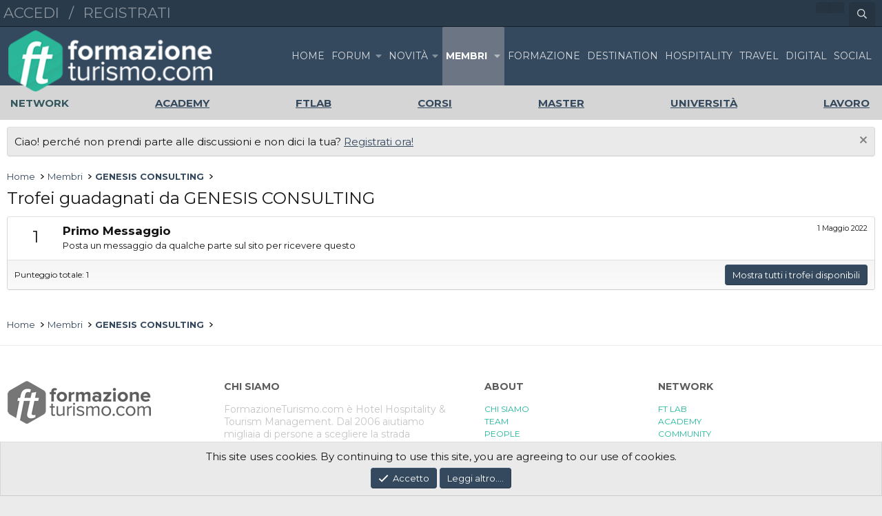

--- FILE ---
content_type: text/html; charset=utf-8
request_url: https://www.formazioneturismo.com/forums/index.php?members/genesis-consulting.22112/trophies
body_size: 10091
content:
<!DOCTYPE html>
<html id="XF" lang="it-IT" dir="LTR"
	data-app="public"
	data-template="member_trophies"
	data-container-key=""
	data-content-key=""
	data-logged-in="false"
	data-cookie-prefix="xf_"
	class="has-no-js template-member_trophies"
	>
<head>
	<!-- Google Tag Manager -->
<script>(function(w,d,s,l,i){w[l]=w[l]||[];w[l].push({'gtm.start':
new Date().getTime(),event:'gtm.js'});var f=d.getElementsByTagName(s)[0],
j=d.createElement(s),dl=l!='dataLayer'?'&l='+l:'';j.async=true;j.src=
'https://www.googletagmanager.com/gtm.js?id='+i+dl;f.parentNode.insertBefore(j,f);
})(window,document,'script','dataLayer','GTM-W2MLPZ');</script>
<!-- End Google Tag Manager -->
	
	<meta charset="utf-8" />
	<meta http-equiv="X-UA-Compatible" content="IE=Edge" />
	<meta name="viewport" content="width=device-width, initial-scale=1">

	
	
	

	<title>Trofei guadagnati da GENESIS CONSULTING | Forum FormazioneTurismo.com</title>

	
		<script src="//code.iconify.design/1/1.0.0-rc5/iconify.min.js"></script>
	
		<meta name="robots" content="noindex" />
	

	
		
	
	
	<meta property="og:site_name" content="Forum FormazioneTurismo.com" />


	
	
		
	
	
	<meta property="og:type" content="website" />


	
	
		
	
	
	
		<meta property="og:title" content="Trofei guadagnati da GENESIS CONSULTING" />
		<meta property="twitter:title" content="Trofei guadagnati da GENESIS CONSULTING" />
	


	
	
	
		
	
	
	<meta property="og:url" content="https://www.formazioneturismo.com/forums/index.php?members/genesis-consulting.22112/trophies" />


	
	

	
		<meta name="theme-color" content="#34485e" />
	
<link href="https://fonts.googleapis.com/css?family=Montserrat:400,700" rel="stylesheet">

	
	
	
	

	<link rel="stylesheet" href="/forums/css.php?css=public%3Anormalize.css%2Cpublic%3Afa.css%2Cpublic%3Acore.less%2Cpublic%3Aapp.less&amp;s=2&amp;l=2&amp;d=1728567904&amp;k=52e91d1b4fa13dedecb955cdaebfe14bf0ff2ef5" />

	<link rel="stylesheet" href="/forums/css.php?css=public%3Anotices.less&amp;s=2&amp;l=2&amp;d=1728567904&amp;k=27aced8502a493479bb673e58e33e8a5c32125b5" />
<link rel="stylesheet" href="/forums/css.php?css=public%3Aextra.less&amp;s=2&amp;l=2&amp;d=1728567904&amp;k=309d83cc6614c9984e69fa2f6d1d65fd02c2cdd3" />


	
		<script src="/forums/js/xf/preamble.min.js?_v=24091bf6"></script>
	

	
	<script src="/forums/js/vendor/vendor-compiled.js?_v=24091bf6" defer></script>
	<script src="/forums/js/xf/core-compiled.js?_v=24091bf6" defer></script>

	<script>
		window.addEventListener('DOMContentLoaded', function() {
			XF.extendObject(true, XF.config, {
				// 
				userId: 0,
				enablePush: false,
				pushAppServerKey: '',
				url: {
					fullBase: 'https://www.formazioneturismo.com/forums/',
					basePath: '/forums/',
					css: '/forums/css.php?css=__SENTINEL__&s=2&l=2&d=1728567904',
					js: '/forums/js/__SENTINEL__?_v=24091bf6',
					icon: '/forums/data/local/icons/__VARIANT__.svg?v=1728567904#__NAME__',
					iconInline: '/forums/styles/fa/__VARIANT__/__NAME__.svg?v=5.15.3',
					keepAlive: '/forums/login/keep-alive'
				},
				cookie: {
					path: '/',
					domain: '',
					prefix: 'xf_',
					secure: true,
					consentMode: 'simple',
					consented: ["optional","_third_party"]
				},
				cacheKey: 'f3ed7234243583f554e27d349fe769c5',
				csrf: '1768977517,86faf30f2dfcd6875fcd4120d6b680a3',
				js: {},
				fullJs: false,
				css: {"public:notices.less":true,"public:extra.less":true},
				time: {
					now: 1768977517,
					today: 1768950000,
					todayDow: 3,
					tomorrow: 1769036400,
					yesterday: 1768863600,
					week: 1768431600,
					month: 1767222000,
					year: 1767222000
				},
				style: {
					light: '',
					dark: '',
					defaultColorScheme: 'light'
				},
				borderSizeFeature: '3px',
				fontAwesomeWeight: 'r',
				enableRtnProtect: true,
				
				enableFormSubmitSticky: true,
				imageOptimization: '0',
				imageOptimizationQuality: 0.85,
				uploadMaxFilesize: 2097152,
				uploadMaxWidth: 0,
				uploadMaxHeight: 0,
				allowedVideoExtensions: ["m4v","mov","mp4","mp4v","mpeg","mpg","ogv","webm"],
				allowedAudioExtensions: ["mp3","opus","ogg","wav"],
				shortcodeToEmoji: true,
				visitorCounts: {
					conversations_unread: '0',
					alerts_unviewed: '0',
					total_unread: '0',
					title_count: true,
					icon_indicator: true
				},
				jsMt: {"xf\/action.js":"ccf14a22","xf\/embed.js":"ccf14a22","xf\/form.js":"ccf14a22","xf\/structure.js":"ccf14a22","xf\/tooltip.js":"ccf14a22"},
				jsState: {},
				publicMetadataLogoUrl: '',
				publicPushBadgeUrl: 'https://www.formazioneturismo.com/forums/styles/default/xenforo/bell.png'
			});

			XF.extendObject(XF.phrases, {
				// 
				date_x_at_time_y:     "{date} alle {time}",
				day_x_at_time_y:      "{day} alle {time}",
				yesterday_at_x:       "Ieri alle {time}",
				x_minutes_ago:        "{minutes} minuti fa",
				one_minute_ago:       "1 minuto fa",
				a_moment_ago:         "Un attimo fa",
				today_at_x:           "Oggi alle {time}",
				in_a_moment:          "In a moment",
				in_a_minute:          "In a minute",
				in_x_minutes:         "In {minutes} minutes",
				later_today_at_x:     "Later today at {time}",
				tomorrow_at_x:        "Tomorrow at {time}",
				short_date_x_minutes: "{minutes}m",
				short_date_x_hours:   "{hours}h",
				short_date_x_days:    "{days}d",

				day0: "Domenica",
				day1: "Lunedì",
				day2: "Martedì",
				day3: "Mercoledì",
				day4: "Giovedì",
				day5: "Venerdì",
				day6: "Sabato",

				dayShort0: "Dom",
				dayShort1: "Lun",
				dayShort2: "Mar",
				dayShort3: "Mer",
				dayShort4: "Gio",
				dayShort5: "Ven",
				dayShort6: "Sab",

				month0: "Gennaio",
				month1: "Febbraio",
				month2: "Marzo",
				month3: "Aprile",
				month4: "Maggio",
				month5: "Giugno",
				month6: "Luglio",
				month7: "Agosto",
				month8: "Settembre",
				month9: "Ottobre",
				month10: "Novembre",
				month11: "Dicembre",

				active_user_changed_reload_page: "L\'utente attivo è cambiato. Ricarica la pagina per l\'ultima versione.",
				server_did_not_respond_in_time_try_again: "The server did not respond in time. Please try again.",
				oops_we_ran_into_some_problems: "Oops! Abbiamo un problema!",
				oops_we_ran_into_some_problems_more_details_console: "Abbiamo trovato un problema. Riprova più tardi. Potrebbero esserci più dettagli dell\'errore nella console del browser.",
				file_too_large_to_upload: "The file is too large to be uploaded.",
				uploaded_file_is_too_large_for_server_to_process: "The uploaded file is too large for the server to process.",
				files_being_uploaded_are_you_sure: "Files are still being uploaded. Are you sure you want to submit this form?",
				attach: "Allega file",
				rich_text_box: "Rich text box",
				close: "Chiudi",
				link_copied_to_clipboard: "Link copied to clipboard.",
				text_copied_to_clipboard: "Testo copiato negli appunti.",
				loading: "Sto caricando...",
				you_have_exceeded_maximum_number_of_selectable_items: "You have exceeded the maximum number of selectable items.",

				processing: "Processing",
				'processing...': "Processing...",

				showing_x_of_y_items: "Mostrando {count} su {total} oggetti",
				showing_all_items: "Mostrando tutti gli elementi",
				no_items_to_display: "Nessun oggetto da visualizzare",

				number_button_up: "Increase",
				number_button_down: "Decrease",

				push_enable_notification_title: "Push notifications enabled successfully at Forum FormazioneTurismo.com",
				push_enable_notification_body: "Thank you for enabling push notifications!",

				pull_down_to_refresh: "Pull down to refresh",
				release_to_refresh: "Release to refresh",
				refreshing: "Refreshing..."
			});
		});
	</script>

	


	
	
	
</head>
<body data-template="member_trophies">
<!-- Google Tag Manager (noscript) -->
<noscript><iframe src="https://www.googletagmanager.com/ns.html?id=GTM-W2MLPZ"
height="0" width="0" style="display:none;visibility:hidden"></iframe></noscript>
<!-- End Google Tag Manager (noscript) -->
<div class="p-pageWrapper" id="top">


<!-- p-nav-opposite -->
	<nav class="p-nav fc_p_nav">
		<div class="p-nav-inner">
			<div class="fc_social">
				<ul>
						<li><a href="https://www.formazioneturismo.com/forums/index.php?login/" target="_blank">Accedi</a></li>
						<li>/</li>
						<li><a href="https://www.formazioneturismo.com/forums/index.php?register/" target="_blank">Registrati</a></li>
				</ul>
			</div>
			<div class="p-nav-opposite">
				<a class="p-nav-menuTrigger" data-xf-click="off-canvas" data-menu=".js-headerOffCanvasMenu" role="button" tabindex="0">
					<i aria-hidden="true"></i>
					<span class="p-nav-menuText">Menu</span>
				</a>
				<div class="p-navgroup p-account p-navgroup--guest">
					
						<a href="/forums/login/" class="p-navgroup-link p-navgroup-link--textual p-navgroup-link--logIn" rel="nofollow"
							data-xf-click="overlay" data-follow-redirects="on">
							<span class="p-navgroup-linkText"><i class="fa fa-user"></i></span>
						</a>
						
							<a href="/forums/register/" class="p-navgroup-link p-navgroup-link--textual p-navgroup-link--register" rel="nofollow"
								data-xf-click="overlay" data-follow-redirects="on">
								<span class="p-navgroup-linkText"><i class="fa fa-address-book"></i></span>
							</a>
						
					
				</div>

				<div class="p-navgroup p-discovery">
					<a href="/forums/whats-new/"
						class="p-navgroup-link p-navgroup-link--iconic p-navgroup-link--whatsnew"
						title="Cosa c&#039;è di nuovo?">
						<i aria-hidden="true"></i>
						<span class="p-navgroup-linkText">Cosa c'è di nuovo?</span>
					</a>

					
						<a href="/forums/search/"
							class="p-navgroup-link p-navgroup-link--iconic p-navgroup-link--search"
							data-xf-click="menu"
							data-xf-key="/"
							aria-label="Cerca"
							aria-expanded="false"
							aria-haspopup="true"
							title="Cerca">
							<i aria-hidden="true"></i>
							<span class="p-navgroup-linkText">Cerca</span>
						</a>
						<div class="menu menu--structural menu--wide" data-menu="menu" aria-hidden="true">
							<form action="/forums/search/search" method="post"
								class="menu-content"
								data-xf-init="quick-search">

								<h3 class="menu-header">Cerca</h3>
								
								<div class="menu-row">
									
										<input type="text" class="input" name="keywords" placeholder="Cerca..." aria-label="Cerca" data-menu-autofocus="true" />
									
								</div>

								
								<div class="menu-row">
									<label class="iconic"><input type="checkbox"  name="c[title_only]" value="1" /><i aria-hidden="true"></i><span class="iconic-label">Cerca solo i titoli</span></label>

								</div>
								
								<div class="menu-row">
									<div class="inputGroup">
										<span class="inputGroup-text" id="ctrl_search_menu_by_member">Da:</span>
										<input class="input" name="c[users]" data-xf-init="auto-complete" placeholder="Utente" aria-labelledby="ctrl_search_menu_by_member" />
									</div>
								</div>
								<div class="menu-footer">
									<span class="menu-footer-controls">
										<button type="submit" class="button button--icon button--icon--search button--primary"><i class="fa--xf far fa-search "><svg xmlns="http://www.w3.org/2000/svg" role="img" aria-hidden="true" ><use href="/forums/data/local/icons/regular.svg?v=1728567904#search"></use></svg></i><span class="button-text">Cerca</span></button>
										<a href="/forums/search/" class="button " rel="nofollow"><span class="button-text">Ricerca avanzata...</span></a>
									</span>
								</div>

								<input type="hidden" name="_xfToken" value="1768977517,86faf30f2dfcd6875fcd4120d6b680a3" />
							</form>
						</div>
					
				</div>
			</div>
		</div>
	</nav>
<header class="p-header" id="header">
	<div class="p-header-inner">
		<div class="p-header-content">

			<div class="p-header-logo p-header-logo--image">
				<a href="https://www.formazioneturismo.com/forums/index.php">
					<img src="https://www.formazioneturismo.com/wp-content/themes/FT/img/logo_m.png"
						alt="Forum FormazioneTurismo.com"
						 />
				</a>
			</div>

			
		</div>
	</div>
</header>


	



	<div class="p-navSticky p-navSticky--primary" data-xf-init="sticky-header">
		
	<nav class="p-nav fc_navigation">
		<div class="p-nav-inner">
			<a href="https://www.formazioneturismo.com/" class="fc_logo_wrap">
					<img src="https://www.formazioneturismo.com/wp-content/themes/FT/img/logo_m.png" class="fc_logo" alt="XenForo">
			</a>
			<div class="p-nav-smallLogo">
				<a href="https://www.formazioneturismo.com/forums/index.php">
					<img src="https://www.formazioneturismo.com/wp-content/themes/FT/img/logo_m.png"
						alt="Forum FormazioneTurismo.com"
					 />
				</a>
			</div>

			<div class="p-nav-scroller hScroller" data-xf-init="h-scroller" data-auto-scroll=".p-navEl.is-selected">
				<div class="hScroller-scroll">
					<ul class="p-nav-list js-offCanvasNavSource">
					
						<li>
							
	<div class="p-navEl " >
		

			
	
	<a href="https://www.formazioneturismo.com/forums/index.php"
		class="p-navEl-link "
		
		data-xf-key="1"
		data-nav-id="home">Home</a>


			

		
		
	</div>

						</li>
					
						<li>
							
	<div class="p-navEl " data-has-children="true">
		

			
	
	<a href="/forums/"
		class="p-navEl-link p-navEl-link--splitMenu "
		
		
		data-nav-id="forums">Forum</a>


			<a data-xf-key="2"
				data-xf-click="menu"
				data-menu-pos-ref="< .p-navEl"
				data-arrow-pos-ref="< .p-navEl"
				class="p-navEl-splitTrigger"
				role="button"
				tabindex="0"
				aria-label="Toggle expanded"
				aria-expanded="false"
				aria-haspopup="true"></a>

		
		
			<div class="menu menu--structural" data-menu="menu" aria-hidden="true">
				<div class="menu-content">
					<!--<h4 class="menu-header">Forum</h4>-->
					
						
	
	
	<a href="/forums/whats-new/posts/"
		class="menu-linkRow u-indentDepth0 js-offCanvasCopy "
		
		
		data-nav-id="newPosts">Nuovi messaggi</a>

	

					
						
	
	
	<a href="/forums/search/?type=post"
		class="menu-linkRow u-indentDepth0 js-offCanvasCopy "
		
		
		data-nav-id="searchForums">Cerca nel forum</a>

	

					
				</div>
			</div>
		
	</div>

						</li>
					
						<li>
							
	<div class="p-navEl " data-has-children="true">
		

			
	
	<a href="/forums/whats-new/"
		class="p-navEl-link p-navEl-link--splitMenu "
		
		
		data-nav-id="whatsNew">Novità</a>


			<a data-xf-key="3"
				data-xf-click="menu"
				data-menu-pos-ref="< .p-navEl"
				data-arrow-pos-ref="< .p-navEl"
				class="p-navEl-splitTrigger"
				role="button"
				tabindex="0"
				aria-label="Toggle expanded"
				aria-expanded="false"
				aria-haspopup="true"></a>

		
		
			<div class="menu menu--structural" data-menu="menu" aria-hidden="true">
				<div class="menu-content">
					<!--<h4 class="menu-header">Novità</h4>-->
					
						
	
	
	<a href="/forums/featured/"
		class="menu-linkRow u-indentDepth0 js-offCanvasCopy "
		
		
		data-nav-id="featured">Featured content</a>

	

					
						
	
	
	<a href="/forums/whats-new/posts/"
		class="menu-linkRow u-indentDepth0 js-offCanvasCopy "
		 rel="nofollow"
		
		data-nav-id="whatsNewPosts">Nuovi messaggi</a>

	

					
						
	
	
	<a href="/forums/whats-new/profile-posts/"
		class="menu-linkRow u-indentDepth0 js-offCanvasCopy "
		 rel="nofollow"
		
		data-nav-id="whatsNewProfilePosts">Nuovi stati in bacheca</a>

	

					
						
	
	
	<a href="/forums/whats-new/latest-activity"
		class="menu-linkRow u-indentDepth0 js-offCanvasCopy "
		 rel="nofollow"
		
		data-nav-id="latestActivity">Ultime attività</a>

	

					
				</div>
			</div>
		
	</div>

						</li>
					
						<li>
							
	<div class="p-navEl is-selected" data-has-children="true">
		

			
	
	<a href="/forums/members/"
		class="p-navEl-link p-navEl-link--splitMenu "
		
		
		data-nav-id="members">Membri</a>


			<a data-xf-key="4"
				data-xf-click="menu"
				data-menu-pos-ref="< .p-navEl"
				data-arrow-pos-ref="< .p-navEl"
				class="p-navEl-splitTrigger"
				role="button"
				tabindex="0"
				aria-label="Toggle expanded"
				aria-expanded="false"
				aria-haspopup="true"></a>

		
		
			<div class="menu menu--structural" data-menu="menu" aria-hidden="true">
				<div class="menu-content">
					<!--<h4 class="menu-header">Membri</h4>-->
					
						
	
	
	<a href="/forums/members/list/"
		class="menu-linkRow u-indentDepth0 js-offCanvasCopy "
		
		
		data-nav-id="registeredMembers">Membri registrati</a>

	

					
						
	
	
	<a href="/forums/online/"
		class="menu-linkRow u-indentDepth0 js-offCanvasCopy "
		
		
		data-nav-id="currentVisitors">Visitatori attuali</a>

	

					
						
	
	
	<a href="/forums/whats-new/profile-posts/"
		class="menu-linkRow u-indentDepth0 js-offCanvasCopy "
		 rel="nofollow"
		
		data-nav-id="newProfilePosts">Nuovi stati in bacheca</a>

	

					
						
	
	
	<a href="/forums/search/?type=profile_post"
		class="menu-linkRow u-indentDepth0 js-offCanvasCopy "
		
		
		data-nav-id="searchProfilePosts">Ricerca degli stati della bacheca</a>

	

					
				</div>
			</div>
		
	</div>

						</li>
					
						<li>
							
	<div class="p-navEl " >
		

			
	
	<a href="https://www.formazioneturismo.com/formazione-turistica-alberghiera/"
		class="p-navEl-link "
		
		data-xf-key="5"
		data-nav-id="FORMAZIONE">FORMAZIONE</a>


			

		
		
	</div>

						</li>
					
						<li>
							
	<div class="p-navEl " >
		

			
	
	<a href="https://www.formazioneturismo.com/category/destination/"
		class="p-navEl-link "
		
		data-xf-key="6"
		data-nav-id="DESTINATION">DESTINATION</a>


			

		
		
	</div>

						</li>
					
						<li>
							
	<div class="p-navEl " >
		

			
	
	<a href="https://www.formazioneturismo.com/category/hospitality/"
		class="p-navEl-link "
		
		data-xf-key="7"
		data-nav-id="HOSPITALITY">HOSPITALITY</a>


			

		
		
	</div>

						</li>
					
						<li>
							
	<div class="p-navEl " >
		

			
	
	<a href="https://www.formazioneturismo.com/category/travel/"
		class="p-navEl-link "
		
		data-xf-key="8"
		data-nav-id="TRAVEL">TRAVEL</a>


			

		
		
	</div>

						</li>
					
						<li>
							
	<div class="p-navEl " >
		

			
	
	<a href="https://www.formazioneturismo.com/category/digital-marketing-turistico/"
		class="p-navEl-link "
		
		data-xf-key="9"
		data-nav-id="DIGITAL">DIGITAL</a>


			

		
		
	</div>

						</li>
					
						<li>
							
	<div class="p-navEl " >
		

			
	
	<a href="https://www.formazioneturismo.com/category/social-media-marketing/"
		class="p-navEl-link "
		
		data-xf-key="10"
		data-nav-id="socialmedia">SOCIAL</a>


			

		
		
	</div>

						</li>
					
					</ul>
				</div>
			</div>
		</div>
	</nav>

	</div>
	
	
		<div class="p-sectionLinks">
			<div class="p-sectionLinks-inner hScroller" data-xf-init="h-scroller">
				<div class="hScroller-scroll">
					<ul class="p-sectionLinks-list">
					
						<li>
							
	<div class="p-navEl " >
		

			
	
	<a href="/forums/members/list/"
		class="p-navEl-link "
		
		data-xf-key="alt+1"
		data-nav-id="registeredMembers">Membri registrati</a>


			

		
		
	</div>

						</li>
					
						<li>
							
	<div class="p-navEl " >
		

			
	
	<a href="/forums/online/"
		class="p-navEl-link "
		
		data-xf-key="alt+2"
		data-nav-id="currentVisitors">Visitatori attuali</a>


			

		
		
	</div>

						</li>
					
						<li>
							
	<div class="p-navEl " >
		

			
	
	<a href="/forums/whats-new/profile-posts/"
		class="p-navEl-link "
		 rel="nofollow"
		data-xf-key="alt+3"
		data-nav-id="newProfilePosts">Nuovi stati in bacheca</a>


			

		
		
	</div>

						</li>
					
						<li>
							
	<div class="p-navEl " >
		

			
	
	<a href="/forums/search/?type=profile_post"
		class="p-navEl-link "
		
		data-xf-key="alt+4"
		data-nav-id="searchProfilePosts">Ricerca degli stati della bacheca</a>


			

		
		
	</div>

						</li>
					
					</ul>
				</div>
			</div>
		</div>
	



<div class="offCanvasMenu offCanvasMenu--nav js-headerOffCanvasMenu" data-menu="menu" aria-hidden="true" data-ocm-builder="navigation">
	<div class="offCanvasMenu-backdrop" data-menu-close="true"></div>
	<div class="offCanvasMenu-content">
		<div class="offCanvasMenu-header">
			Menu
			<a class="offCanvasMenu-closer" data-menu-close="true" role="button" tabindex="0" aria-label="Chiudi"></a>
		</div>
		
			<div class="p-offCanvasRegisterLink">
				<div class="offCanvasMenu-linkHolder">
					<a href="/forums/login/" class="offCanvasMenu-link" rel="nofollow" data-xf-click="overlay" data-menu-close="true">
						Entra
					</a>
				</div>
				<hr class="offCanvasMenu-separator" />
				
					<div class="offCanvasMenu-linkHolder">
						<a href="/forums/register/" class="offCanvasMenu-link" rel="nofollow" data-xf-click="overlay" data-menu-close="true">
							Registrati
						</a>
					</div>
					<hr class="offCanvasMenu-separator" />
				
			</div>
		
		<div class="js-offCanvasNavTarget"></div>
	</div>
	
</div>
	<!--CUSTOM MENU-->

	<nav class="p-nav-custommenu fc_custommenu no-mobile">
		<div class="p-nav-inner">
			
	<ul class="p-nav-list-custommenu js-offCanvasNavSource">
		<li><strong>NETWORK</strong></li>
		<li><a href="https://www.formazioneturismo.academy" target="_blank" rel="nofollow"><u>ACADEMY</u></a></li>
		<li><a href="http://www.ftlab-digital.com/" target="_blank" rel="nofollow"><u>FTLAB</u></a></li>
		<li><a href="http://www.corsiturismo.it/" target="_blank"><u>CORSI</u></a></li>
		<li><a href="http://www.masterturismo.it/" target="_blank"><u>MASTER</u></a></li>
		<li><a href="http://www.laureaturismo.it/" target="_blank"><u>UNIVERSITÀ</u></a></li>
		<li><a href="http://www.lavorareturismo.it" target="_blank" rel="nofollow"><u>LAVORO</u></a></li>
			</ul>

		</div>
	</nav>

	<!-- FINE CUSTOM MENU-->
<div class="p-body">
	<div class="p-body-inner">
		<!--XF:EXTRA_OUTPUT-->

		
			
			
	
		
		

		<ul class="notices notices--block  js-notices"
			data-xf-init="notices"
			data-type="block"
			data-scroll-interval="6">

			
				
	<li class="notice js-notice notice--primary"
		data-notice-id="1"
		data-delay-duration="0"
		data-display-duration="0"
		data-auto-dismiss=""
		data-visibility="">

		
		<div class="notice-content">
			
				<a href="/forums/account/dismiss-notice?notice_id=1" class="notice-dismiss js-noticeDismiss" data-xf-init="tooltip" title="Chiudi l&#039;avviso"></a>
			
			Ciao! perché non prendi parte alle discussioni e non dici la tua? <a href="https://www.formazioneturismo.com/forums/index.php?register/"><u>Registrati ora!</u></a>
		</div>
	</li>

			
		</ul>
	

		

		

		
		
	
		<ul class="p-breadcrumbs "
			itemscope itemtype="https://schema.org/BreadcrumbList">
		

			
			
				
	<li itemprop="itemListElement" itemscope itemtype="https://schema.org/ListItem">
		<a href="https://www.formazioneturismo.com/forums/index.php" itemprop="item">
			<span itemprop="name">Home</span>
		</a>
	</li>

			

			
				
	<li itemprop="itemListElement" itemscope itemtype="https://schema.org/ListItem">
		<a href="/forums/members/" itemprop="item">
			<span itemprop="name">Membri</span>
		</a>
	</li>

			
			
				
	<li itemprop="itemListElement" itemscope itemtype="https://schema.org/ListItem">
		<a href="/forums/members/genesis-consulting.22112/" itemprop="item">
			<span itemprop="name">GENESIS CONSULTING</span>
		</a>
	</li>

			

		
		</ul>
	

		

	
	<div style="text-align: center; margin: 0 auto;">
			<script async='async' src='https://www.googletagservices.com/tag/js/gpt.js'></script>
			<script>
			  var googletag = googletag || {};
			  googletag.cmd = googletag.cmd || [];
			</script>
			<script>
			  googletag.cmd.push(function() {
			    googletag.defineSlot('/3706507/FTTOP', [[970, 90], [728, 90]], 'div-gpt-ad-1531500382204-0').addService(googletag.pubads());
			    googletag.pubads().enableSingleRequest();
			    googletag.enableServices();
			  });
			</script>
			<!-- /3706507/FTTOP -->
			<div id='div-gpt-ad-1531500382204-0'>
			<script>
			googletag.cmd.push(function() { googletag.display('div-gpt-ad-1531500382204-0'); });
			</script>
			</div>
				</div>



		
	<noscript class="js-jsWarning"><div class="blockMessage blockMessage--important blockMessage--iconic u-noJsOnly">JavaScript è disabilitato. Per una migliore esperienza si prega di attivare JavaScript sul suo browser.</div></noscript>

		
	<div class="blockMessage blockMessage--important blockMessage--iconic js-browserWarning" style="display: none">You are using an out of date browser. It  may not display this or other websites correctly.<br />You should upgrade or use an <a href="https://www.google.com/chrome/browser/" target="_blank">alternative browser</a>.</div>


		
			<div class="p-body-header">
			
				
					<div class="p-title ">
					
						
							<h1 class="p-title-value">Trofei guadagnati da GENESIS CONSULTING</h1>
						
						
					
					</div>
				

				
			
			</div>
		

		<div class="p-body-main  ">
			

			<div class="p-body-content">
				
				<div class="p-body-pageContent">





<div class="block">
	<div class="block-container">
		
			<ol class="block-body">
				
					<li class="block-row block-row--separated">
						<div class="contentRow">
							<span class="contentRow-figure contentRow-figure--text contentRow-figure--fixedSmall">1</span>
							<div class="contentRow-main">
								<span class="contentRow-extra"><time  class="u-dt" dir="auto" datetime="2022-05-01T12:40:19+0200" data-timestamp="1651401619" data-date="1 Maggio 2022" data-time="12:40" data-short="May '22" title="1 Maggio 2022 alle 12:40">1 Maggio 2022</time></span>
								<h2 class="contentRow-header">Primo Messaggio</h2>
								<div class="contentRow-minor">Posta un messaggio da qualche parte sul sito per ricevere questo</div>
							</div>
						</div>
					</li>
				
			</ol>
		
		<div class="block-footer block-footer--split">
			<span class="block-footer-counter">Punteggio totale: 1</span>
			<span class="block-footer-controls">
				<a href="/forums/help/trophies/" class="button "><span class="button-text">
					Mostra tutti i trofei disponibili
				</span></a>
			</span>
		</div>
	</div>
</div></div>
				

	
	<br/>
	<div style="text-align: center; margin: 0 auto;">
			<script async='async' src='https://www.googletagservices.com/tag/js/gpt.js'></script>
			<script>
			  var googletag = googletag || {};
			  googletag.cmd = googletag.cmd || [];
			</script>
			<script>
			  googletag.cmd.push(function() {
			    googletag.defineSlot('/3706507/EVENTI', [[970, 90], [728, 90]], 'div-gpt-ad-1531500469526-0').addService(googletag.pubads());
			    googletag.pubads().enableSingleRequest();
			    googletag.enableServices();
			  });
			</script>
			<!-- /3706507/EVENTI -->
			<div id='div-gpt-ad-1531500469526-0'>
			<script>
			googletag.cmd.push(function() { googletag.display('div-gpt-ad-1531500469526-0'); });
			</script>
			</div>
				</div>


			</div>

			
		</div>

		
		
	
		<ul class="p-breadcrumbs p-breadcrumbs--bottom"
			itemscope itemtype="https://schema.org/BreadcrumbList">
		

			
			
				
	<li itemprop="itemListElement" itemscope itemtype="https://schema.org/ListItem">
		<a href="https://www.formazioneturismo.com/forums/index.php" itemprop="item">
			<span itemprop="name">Home</span>
		</a>
	</li>

			

			
				
	<li itemprop="itemListElement" itemscope itemtype="https://schema.org/ListItem">
		<a href="/forums/members/" itemprop="item">
			<span itemprop="name">Membri</span>
		</a>
	</li>

			
			
				
	<li itemprop="itemListElement" itemscope itemtype="https://schema.org/ListItem">
		<a href="/forums/members/genesis-consulting.22112/" itemprop="item">
			<span itemprop="name">GENESIS CONSULTING</span>
		</a>
	</li>

			

		
		</ul>
	

		
	</div>
</div>

<footer class="p-footer" id="footer">
	<div class="p-footer-inner">
		<div class="fc_custom_footer">
			<div class="fc_col fc_ftlogo">
				<div class="footer_logo"></div>
			</div>
			<div class="fc_col fc_about_txt">
				<p class="ft_cs_heading">
					chi siamo
				</p>
				<p class="ft_cs_desc">
					FormazioneTurismo.com è Hotel Hospitality & Tourism Management. 
					Dal 2006 aiutiamo migliaia di persone a scegliere la strada migliore 
					per entrare e crescere professionalmente nel settore turistico alberghiero.
				</p>
			</div>
			<div class="fc_col fc_about_links">
				<p class="ft_cs_heading">
					about
				</p>
				<ul class="ft_cs_desc">
					<li><a href="https://www.formazioneturismo.com/about/chi-siamo/">CHI SIAMO</a></li>
					<li><a href="https://www.formazioneturismo.com/about/team/">TEAM</a></li>
					<li><a href="https://www.formazioneturismo.com/about/people/">PEOPLE</a></li>
					<li><a href="https://www.formazioneturismo.com/about/advertise/">ADVERTISE</a></li>
					<li><a href="https://www.formazioneturismo.com/about/follow/">FOLLOW</a></li>
					<li><a href="https://www.formazioneturismo.com/about/contatti/">CONTATTACI</a></li>
				</ul>
			</div>
			<div class="fc_col fc_about_links">
				<p class="ft_cs_heading">
					network
				</p>
				<ul class="ft_cs_desc">
					<li><a href="http://www.ftlab-digital.com" target="_blank" rel="nofollow">FT LAB</a></li>
					<li><a href="http://academy.formazioneturismo.com/" target="_blank" rel="nofollow">ACADEMY</a></li>
					<li><a href="https://www.formazioneturismo.com/community/">COMMUNITY</a></li>
					<li><a href="http://eventi.formazioneturismo.com/" target="_blank" rel="nofollow">EVENT</a></li>
					<li><a href="http://www.lavorareturismo.it" target="_blank" rel="nofollow">LAVORO</a></li>
				</ul>
			</div>
		</div>
		<div class="p-footer-row">
			
				<div class="p-footer-row-main">
					<ul class="p-footer-linkList">
					
						
							<li><a href="/forums/misc/style" data-xf-click="overlay"
								data-xf-init="tooltip" title="Scelta stile" rel="nofollow">
								<i class="fa fa-paint-brush" aria-hidden="true"></i> Formazione
							</a></li>
						
						
					
					</ul>
				</div>
			
			<div class="p-footer-row-opposite">
				<ul class="p-footer-linkList">
					
						
							<li><a href="https://www.formazioneturismo.com/about/contatti/" data-xf-click="">Contattaci</a></li>
						
					

					
						<li><a href="https://www.formazioneturismo.com/termini-e-condizioni-uso/">Termini d'uso</a></li>
					

					
						<li><a href="https://www.formazioneturismo.com/privacy-policy/">Privacy policy</a></li>
					

					
						<li><a href="/forums/help/">Aiuto</a></li>
					

					
						<li><a href="https://www.formazioneturismo.com/forums/index.php">Home</a></li>
					

					<li><a href="/forums/forums/-/index.rss" target="_blank" class="p-footer-rssLink" title="RSS"><span aria-hidden="true"><i class="fa fa-rss"></i><span class="u-srOnly">RSS</span></span></a></li>
				</ul>
			</div>
		</div>

		
			<div class="p-footer-copyright">
				<p class="fc_copyright">
					Copyright © 2000-2014 eMarketing FormazioneTurismo.com<br>
					Sede legale: Vico II Alferio N° 3 - 86170 Isernia [IT]<br>
					Registro Imprese Isernia N° IS-39431 / Partita iva 00874800949 <br>
			
				Community platform by XenForo<sup>&reg;</sup> <span class="copyright">&copy; 2010-2024 XenForo Ltd.</span>
				<a href="https://github.com/InforgeNet/XFItalianTranslation" rel="nofollow">Traduzione italiana</a> di <a rel="nofollow" href="https://www.xenforge.com">XenForge.com</a>
			
			</p>
			<p class="fc_policy">
					<a href="https://www.formazioneturismo.com/privacy-policy/" rel="nofollow">Privacy Policy</a> /
					<a href="https://www.formazioneturismo.com/termini-e-condizioni-uso/" rel="nofollow">Termini e Condizioni d'uso</a> / 
					<a href="https://www.formazioneturismo.com/politica-gdpr/">Politica GDPR</a><br>
						Progettato e realizzato con amore e sacrifici da <a href="http://ftlab-digital.com" target="_blank">FT Lab</a>
			</p>
			</div>
		

		
	</div>
</footer>

</div> <!-- closing p-pageWrapper -->

<div class="u-bottomFixer js-bottomFixTarget">
	
	
		
	
		
		

		<ul class="notices notices--bottom_fixer  js-notices"
			data-xf-init="notices"
			data-type="bottom_fixer"
			data-scroll-interval="6">

			
				
	<li class="notice js-notice notice--primary notice--cookie"
		data-notice-id="-1"
		data-delay-duration="0"
		data-display-duration="0"
		data-auto-dismiss="0"
		data-visibility="">

		
		<div class="notice-content">
			
			
	<div class="u-alignCenter">
		This site uses cookies. By continuing to use this site, you are agreeing to our use of cookies.
	</div>

	<div class="u-inputSpacer u-alignCenter">
		<a href="/forums/account/dismiss-notice" class="button button--icon button--icon--confirm js-noticeDismiss button--notice"><i class="fa--xf far fa-check "><svg xmlns="http://www.w3.org/2000/svg" role="img" aria-hidden="true" ><use href="/forums/data/local/icons/regular.svg?v=1728567904#check"></use></svg></i><span class="button-text">Accetto</span></a>
		<a href="/forums/help/cookies" class="button button--notice"><span class="button-text">Leggi altro....</span></a>
	</div>

		</div>
	</li>

			
		</ul>
	

	
</div>


	<div class="u-scrollButtons js-scrollButtons" data-trigger-type="up">
		<a href="#top" class="button button--scroll" data-xf-click="scroll-to"><span class="button-text"><i class="fa fa-arrow-up"></i><span class="u-srOnly">Top</span></span></a>
		
	</div>



	<form style="display:none" hidden="hidden">
		<input type="text" name="_xfClientLoadTime" value="" id="_xfClientLoadTime" title="_xfClientLoadTime" tabindex="-1" />
	</form>

	




</body>
</html>











--- FILE ---
content_type: text/html; charset=utf-8
request_url: https://www.google.com/recaptcha/api2/aframe
body_size: 266
content:
<!DOCTYPE HTML><html><head><meta http-equiv="content-type" content="text/html; charset=UTF-8"></head><body><script nonce="LnyCkTsongA108SCZpBphw">/** Anti-fraud and anti-abuse applications only. See google.com/recaptcha */ try{var clients={'sodar':'https://pagead2.googlesyndication.com/pagead/sodar?'};window.addEventListener("message",function(a){try{if(a.source===window.parent){var b=JSON.parse(a.data);var c=clients[b['id']];if(c){var d=document.createElement('img');d.src=c+b['params']+'&rc='+(localStorage.getItem("rc::a")?sessionStorage.getItem("rc::b"):"");window.document.body.appendChild(d);sessionStorage.setItem("rc::e",parseInt(sessionStorage.getItem("rc::e")||0)+1);localStorage.setItem("rc::h",'1768977520253');}}}catch(b){}});window.parent.postMessage("_grecaptcha_ready", "*");}catch(b){}</script></body></html>

--- FILE ---
content_type: text/css; charset=utf-8
request_url: https://www.formazioneturismo.com/forums/css.php?css=public%3Aextra.less&s=2&l=2&d=1728567904&k=309d83cc6614c9984e69fa2f6d1d65fd02c2cdd3
body_size: 1206
content:
@charset "UTF-8";

/********* public:extra.less ********/
body{font-family:'Montserrat',sans-serif}.fc_navigation{position:relative;height:85px}.fc_custommenu{position:relative;height:50px}.p-nav-custommenu{color:#35585e;background:#d0d0d0cc;text-transform:uppercase;font-size:14px;font-weight:700}.p-nav-list-custommenu{list-style:none;margin:15px;padding:0;font-size:0;display:inline-block}.p-nav-list-custommenu>li{display:inline-block;vertical-align:bottom;font-size:15px;margin-left:125px}.p-nav-list-custommenu>li:first-child{margin:0}.fc_p_nav{background:#293A4A;border-bottom:1px solid #172029}.p-body{background-color:#fff}.fc_logo_wrap{width:320px}.fc_logo{padding:0 12px;width:320px;position:absolute;top:3px}.node--id60338 .node-icon i{display:none}.node--id60338 .node-icon{background-image:url('styles/default/xenforo/revenue-academy.png');background-repeat:no-repeat;background-position:center}.node--id60338 .node--read .node-icon{opacity:0.5}.p-nav .hScroller-scroll.is-calculated{margin-left:40px}.p-nav-scroller{margin-left:auto;margin-right:initial}.p-nav-smallLogo,.p-navgroup-link.p-navgroup-link--iconic .p-navgroup-linkText{display:none !important}.p-nav .p-nav-menuTrigger{float:left}.fc_social ul{padding:0px;margin:0px}.fc_social ul li{display:inline-block;font-size:21px;line-height:38px;color:#fff;opacity:0.45;padding:0 5px}.fc_social ul li:hover{opacity:1}.fc_social ul span{font-size:12px;font-weight:700;margin-right:20px;margin-left:5px;text-transform:uppercase;color:#FFF;opacity:0.4}.p-nav-list .p-navEl.is-selected .p-navEl-splitTrigger{display:block}.p-nav .p-nav-menuTrigger i:after{font-size:19px !important}.footer_logo{width:210px;height:62px;margin:15px 0;text-indent:-9999px;background:url(https://www.formazioneturismo.com/wp-content/themes/FT/img/sprite.png) no-repeat 0px -107px}.ft_cs_heading{color:#5C5C5D;font-size:14px;font-weight:700;margin-bottom:7px;text-transform:uppercase}.ft_cs_desc{list-style-type:none;padding:0}p.ft_cs_desc{color:#C5C5C5;font-size:14px;line-height:18px}ul.ft_cs_desc li a{color:#1cb899;font-size:12px}.fc_custom_footer{width:100%;float:left}.fc_custom_footer{width:100%;float:left}.fc_custom_footer .fc_col{width:25%;float:left}.fc_custom_footer .fc_about_txt{width:30%;padding-right:50px}.fc_custom_footer .fc_about_links{width:20%}.p-footer{border-top:1px solid #eee;padding-top:30px}.p-footer-copyright{text-align:left;width:100%;float:left;border-top:1px solid #eee}.p-footer-copyright p,.p-footer-copyright a{font-size:13px;color:#888888}.fc_copyright{float:left;width:50%}.fc_policy{float:right;width:50%;text-align:right}.fc_policy a{color:#1cb899}.p-breadcrumbs{margin-top:10px}.p-nav-list>li{font-size:14px}@media (max-width:991px){.fc_custom_footer .fc_col{width:33%}.fc_col.fc_ftlogo{width:100%}}@media (max-width:650px){.fc_social ul span{display:none}.p-navgroup-link{padding:8px 5px}.fc_social ul li{font-size:19px}.p-nav-opposite{top:0px}.fc_custom_footer .fc_col,.fc_copyright,.fc_policy{width:100%;float:none;text-align:center}.fc_custom_footer .fc_about_txt{padding-right:0px}.footer_logo{margin:15px auto}}@media (max-width:414px){.no-mobile{display:none}}.node--id6470.node--link .node-icon i:before{background-image:url('images/image.png');background-size:44px 44px;display:inline-block;width:44px;height:44px;content:""}.node-stats{width:170px !important}